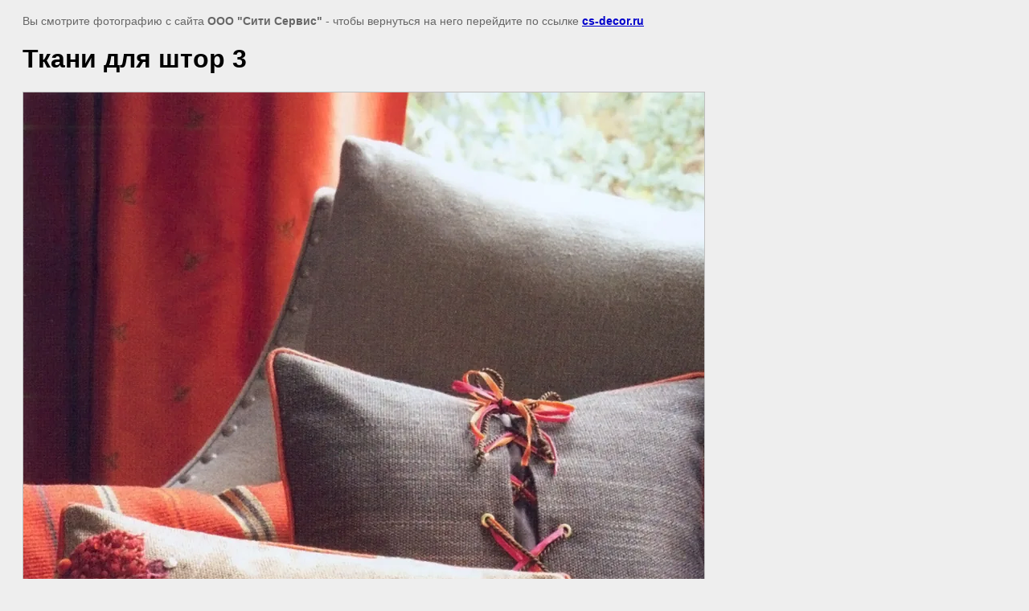

--- FILE ---
content_type: text/html; charset=utf-8
request_url: https://cs-decor.ru/textile/image/106705006
body_size: 2125
content:
<html>
<head>
<meta name="yandex-verification" content="497830a7f188678a" />
<meta name="yandex-verification" content="f8ca21d23932aa54" />
<meta name="google-site-verification" content="gKuBU9excG8lgk8WToJpFXERAc1AqLCizLvfyDQSSFc" />
<meta name="yandex-verification" content="26fb50fa6890e020" />

            <!-- 46b9544ffa2e5e73c3c971fe2ede35a5 -->
            <script src='/shared/s3/js/lang/ru.js'></script>
            <script src='/shared/s3/js/common.min.js'></script>
        <link rel='stylesheet' type='text/css' href='/shared/s3/css/calendar.css' /><link rel='stylesheet' type='text/css' href='/shared/highslide-4.1.13/highslide.min.css'/>
<script type='text/javascript' src='/shared/highslide-4.1.13/highslide.packed.js'></script>
<script type='text/javascript'>
hs.graphicsDir = '/shared/highslide-4.1.13/graphics/';
hs.outlineType = null;
hs.showCredits = false;
hs.lang={cssDirection:'ltr',loadingText:'Загрузка...',loadingTitle:'Кликните чтобы отменить',focusTitle:'Нажмите чтобы перенести вперёд',fullExpandTitle:'Увеличить',fullExpandText:'Полноэкранный',previousText:'Предыдущий',previousTitle:'Назад (стрелка влево)',nextText:'Далее',nextTitle:'Далее (стрелка вправо)',moveTitle:'Передвинуть',moveText:'Передвинуть',closeText:'Закрыть',closeTitle:'Закрыть (Esc)',resizeTitle:'Восстановить размер',playText:'Слайд-шоу',playTitle:'Слайд-шоу (пробел)',pauseText:'Пауза',pauseTitle:'Приостановить слайд-шоу (пробел)',number:'Изображение %1/%2',restoreTitle:'Нажмите чтобы посмотреть картинку, используйте мышь для перетаскивания. Используйте клавиши вперёд и назад'};</script>
<link rel="icon" href="/favicon.ico" type="image/x-icon">

<title>Ткани для штор 3 | Салон штор Моне, ткани высокого качества</title>
<meta name="description" content="Ткани для штор 3 | Салон Моне, ткани поражают. Заказать шторы в салоне Моне, тел. 8(495)50-50-560.">
<meta name="keywords" content="Ткани для штор 3 | Моне ткани, ткани для штор, ткани для штор на заказ">
<meta name="robots" content="all">
<meta name="revisit-after" content="31 days">
<meta http-equiv="Content-Type" content="text/html; charset=UTF-8">
<meta name="viewport" content="width=device-width, initial-scale=1.0, maximum-scale=1.0, user-scalable=no">
</head>

<body bgcolor="#eeeeee" text="#000000">

<style>
body, td, div { font-size:14px; font-family:arial; }
p { color: #666; }
body { padding: 10px 20px; }
a.back { font-weight: bold; color: #0000cc; text-decoration: underline; }
img { border: 1px solid #c0c0c0; max-width: 100%;width: auto;height: auto;}
div { width: 700px; }
h1 { font-size: 32px; }
</style>



<p>Вы смотрите фотографию с сайта <strong>ООО "Сити Сервис"</strong> -
чтобы вернуться на него перейдите по ссылке <a class="back" href="/textile/image/106705006">cs-decor.ru</a></p>

<h1>Ткани для штор 3</h1>




<img src="/d/003_5.jpg" width="847" height="1100"  alt="Ткани для штор 3" />

<br/><br/>

&copy; <a class="back" href="http://cs-decor.ru/">ООО "Сити Сервис"</a>
<br/><br/>


<!-- assets.bottom -->
<!-- </noscript></script></style> -->
<script src="/my/s3/js/site.min.js?1768978399" ></script>
<script src="https://cp.onicon.ru/loader/52ecf9b972d22c1e3d00000b.js" data-auto async></script>
<script >/*<![CDATA[*/
var megacounter_key="d7d2be64242432f588dc4d240ec43580";
(function(d){
    var s = d.createElement("script");
    s.src = "//counter.megagroup.ru/loader.js?"+new Date().getTime();
    s.async = true;
    d.getElementsByTagName("head")[0].appendChild(s);
})(document);
/*]]>*/</script>
<script >/*<![CDATA[*/
$ite.start({"sid":247869,"vid":765001,"aid":17115,"stid":4,"cp":21,"active":true,"domain":"cs-decor.ru","lang":"ru","trusted":false,"debug":false,"captcha":3,"onetap":[{"provider":"vkontakte","provider_id":"51981528","code_verifier":"hm2m2MkyGZw0MNMYEZUAMGTFcTUjwzWxMD1NT5EUNNN"}]});
/*]]>*/</script>
<!-- /assets.bottom -->
</body>
</html>

--- FILE ---
content_type: text/javascript
request_url: https://counter.megagroup.ru/d7d2be64242432f588dc4d240ec43580.js?r=&s=1280*720*24&u=https%3A%2F%2Fcs-decor.ru%2Ftextile%2Fimage%2F106705006&t=%D0%A2%D0%BA%D0%B0%D0%BD%D0%B8%20%D0%B4%D0%BB%D1%8F%20%D1%88%D1%82%D0%BE%D1%80%203%20%7C%20%D0%A1%D0%B0%D0%BB%D0%BE%D0%BD%20%D1%88%D1%82%D0%BE%D1%80%20%D0%9C%D0%BE%D0%BD%D0%B5%2C%20%D1%82%D0%BA%D0%B0%D0%BD%D0%B8%20%D0%B2%D1%8B%D1%81%D0%BE%D0%BA%D0%BE%D0%B3%D0%BE%20%D0%BA%D0%B0%D1%87%D0%B5%D1%81%D1%82%D0%B2%D0%B0&fv=0,0&en=1&rld=0&fr=0&callback=_sntnl1769084142951&1769084142951
body_size: 87
content:
//:1
_sntnl1769084142951({date:"Thu, 22 Jan 2026 12:15:43 GMT", res:"1"})